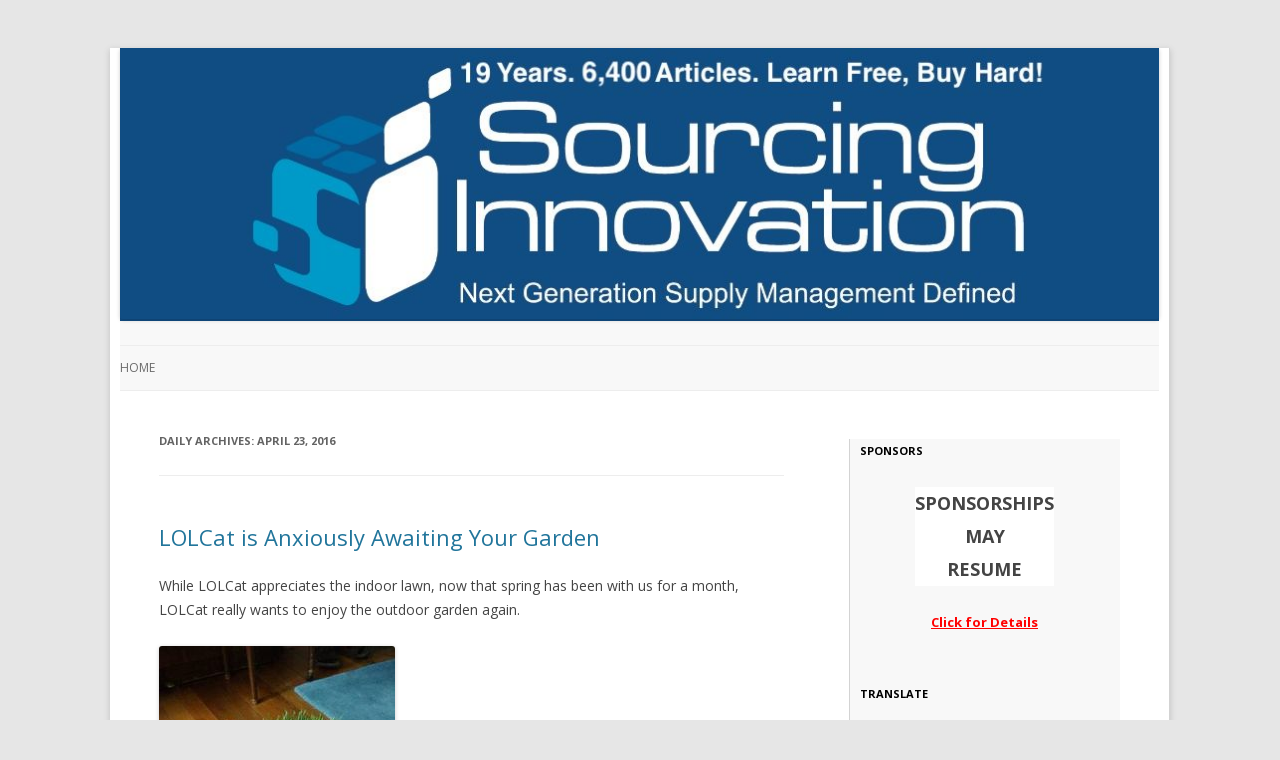

--- FILE ---
content_type: text/html; charset=UTF-8
request_url: http://sourcinginnovation.com/wordpress/2016/04/23/
body_size: 57734
content:
<!DOCTYPE html>
<!--[if IE 7]>
<html class="ie ie7" lang="en-US">
<![endif]-->
<!--[if IE 8]>
<html class="ie ie8" lang="en-US">
<![endif]-->
<!--[if !(IE 7) | !(IE 8)  ]><!-->
<html lang="en-US">
<!--<![endif]-->
<head>
<meta charset="UTF-8" />
<meta name="viewport" content="width=device-width" />
<title>23 | April | 2016 | Sourcing Innovation</title>
<link rel="profile" href="http://gmpg.org/xfn/11" />
<link rel="pingback" href="http://sourcinginnovation.com/wordpress/xmlrpc.php" />
<!--[if lt IE 9]>
<script src="http://sourcinginnovation.com/wordpress/wp-content/themes/twentytwelve/js/html5.js" type="text/javascript"></script>
<![endif]-->

<!--Plugin WP Missed Schedule 2013.1231.2013 Active - Tag 6707293c0218e2d8b7aa38d418ffa608-->

<!-- This website is patched against a big problem not solved from WordPress 2.5+ to date -->

<link rel='dns-prefetch' href='//fonts.googleapis.com' />
<link rel='dns-prefetch' href='//s.w.org' />
<link rel="alternate" type="application/rss+xml" title="Sourcing Innovation &raquo; Feed" href="http://sourcinginnovation.com/wordpress/feed/" />
<link rel="alternate" type="application/rss+xml" title="Sourcing Innovation &raquo; Comments Feed" href="http://sourcinginnovation.com/wordpress/comments/feed/" />
		<script type="text/javascript">
			window._wpemojiSettings = {"baseUrl":"https:\/\/s.w.org\/images\/core\/emoji\/11\/72x72\/","ext":".png","svgUrl":"https:\/\/s.w.org\/images\/core\/emoji\/11\/svg\/","svgExt":".svg","source":{"concatemoji":"http:\/\/sourcinginnovation.com\/wordpress\/wp-includes\/js\/wp-emoji-release.min.js?ver=4.9.26"}};
			!function(e,a,t){var n,r,o,i=a.createElement("canvas"),p=i.getContext&&i.getContext("2d");function s(e,t){var a=String.fromCharCode;p.clearRect(0,0,i.width,i.height),p.fillText(a.apply(this,e),0,0);e=i.toDataURL();return p.clearRect(0,0,i.width,i.height),p.fillText(a.apply(this,t),0,0),e===i.toDataURL()}function c(e){var t=a.createElement("script");t.src=e,t.defer=t.type="text/javascript",a.getElementsByTagName("head")[0].appendChild(t)}for(o=Array("flag","emoji"),t.supports={everything:!0,everythingExceptFlag:!0},r=0;r<o.length;r++)t.supports[o[r]]=function(e){if(!p||!p.fillText)return!1;switch(p.textBaseline="top",p.font="600 32px Arial",e){case"flag":return s([55356,56826,55356,56819],[55356,56826,8203,55356,56819])?!1:!s([55356,57332,56128,56423,56128,56418,56128,56421,56128,56430,56128,56423,56128,56447],[55356,57332,8203,56128,56423,8203,56128,56418,8203,56128,56421,8203,56128,56430,8203,56128,56423,8203,56128,56447]);case"emoji":return!s([55358,56760,9792,65039],[55358,56760,8203,9792,65039])}return!1}(o[r]),t.supports.everything=t.supports.everything&&t.supports[o[r]],"flag"!==o[r]&&(t.supports.everythingExceptFlag=t.supports.everythingExceptFlag&&t.supports[o[r]]);t.supports.everythingExceptFlag=t.supports.everythingExceptFlag&&!t.supports.flag,t.DOMReady=!1,t.readyCallback=function(){t.DOMReady=!0},t.supports.everything||(n=function(){t.readyCallback()},a.addEventListener?(a.addEventListener("DOMContentLoaded",n,!1),e.addEventListener("load",n,!1)):(e.attachEvent("onload",n),a.attachEvent("onreadystatechange",function(){"complete"===a.readyState&&t.readyCallback()})),(n=t.source||{}).concatemoji?c(n.concatemoji):n.wpemoji&&n.twemoji&&(c(n.twemoji),c(n.wpemoji)))}(window,document,window._wpemojiSettings);
		</script>
		<style type="text/css">
img.wp-smiley,
img.emoji {
	display: inline !important;
	border: none !important;
	box-shadow: none !important;
	height: 1em !important;
	width: 1em !important;
	margin: 0 .07em !important;
	vertical-align: -0.1em !important;
	background: none !important;
	padding: 0 !important;
}
</style>
<link rel='stylesheet' id='twentytwelve-fonts-css'  href='http://fonts.googleapis.com/css?family=Open+Sans:400italic,700italic,400,700&#038;subset=latin,latin-ext' type='text/css' media='all' />
<link rel='stylesheet' id='twentytwelve-style-css'  href='http://sourcinginnovation.com/wordpress/wp-content/themes/sourcinginnovation/style.css?ver=4.9.26' type='text/css' media='all' />
<!--[if lt IE 9]>
<link rel='stylesheet' id='twentytwelve-ie-css'  href='http://sourcinginnovation.com/wordpress/wp-content/themes/twentytwelve/css/ie.css?ver=20121010' type='text/css' media='all' />
<![endif]-->
<script type='text/javascript' src='http://sourcinginnovation.com/wordpress/wp-includes/js/jquery/jquery.js?ver=1.12.4'></script>
<script type='text/javascript' src='http://sourcinginnovation.com/wordpress/wp-includes/js/jquery/jquery-migrate.min.js?ver=1.4.1'></script>
<link rel='https://api.w.org/' href='http://sourcinginnovation.com/wordpress/wp-json/' />
<link rel="EditURI" type="application/rsd+xml" title="RSD" href="http://sourcinginnovation.com/wordpress/xmlrpc.php?rsd" />
<link rel="wlwmanifest" type="application/wlwmanifest+xml" href="http://sourcinginnovation.com/wordpress/wp-includes/wlwmanifest.xml" /> 
<meta name="generator" content="WordPress 4.9.26" />
<script type="text/javascript" src="http://sourcinginnovation.com/wordpress/wp-content/plugins/si-captcha-for-wordpress/captcha/si_captcha.js?ver=1768532206"></script>
<!-- begin SI CAPTCHA Anti-Spam - login/register form style -->
<style type="text/css">
.si_captcha_small { width:175px; height:45px; padding-top:10px; padding-bottom:10px; }
.si_captcha_large { width:250px; height:60px; padding-top:10px; padding-bottom:10px; }
img#si_image_com { border-style:none; margin:0; padding-right:5px; float:left; }
img#si_image_reg { border-style:none; margin:0; padding-right:5px; float:left; }
img#si_image_log { border-style:none; margin:0; padding-right:5px; float:left; }
img#si_image_side_login { border-style:none; margin:0; padding-right:5px; float:left; }
img#si_image_checkout { border-style:none; margin:0; padding-right:5px; float:left; }
img#si_image_jetpack { border-style:none; margin:0; padding-right:5px; float:left; }
img#si_image_bbpress_topic { border-style:none; margin:0; padding-right:5px; float:left; }
.si_captcha_refresh { border-style:none; margin:0; vertical-align:bottom; }
div#si_captcha_input { display:block; padding-top:15px; padding-bottom:5px; }
label#si_captcha_code_label { margin:0; }
input#si_captcha_code_input { width:65px; }
p#si_captcha_code_p { clear: left; padding-top:10px; }
.si-captcha-jetpack-error { color:#DC3232; }
</style>
<!-- end SI CAPTCHA Anti-Spam - login/register form style -->
	<style type="text/css" id="twentytwelve-header-css">
			.site-title,
		.site-description {
			position: absolute;
			clip: rect(1px 1px 1px 1px); /* IE7 */
			clip: rect(1px, 1px, 1px, 1px);
		}
		</style>
			<style type="text/css" id="wp-custom-css">
			

a[href="http://sourcinginnovation.com/wordpress/"] {

background-color:rgb(17,77,131);

display:block;

}

.main-navigation li a {

background-color:inherit;

}

		</style>
	</head>

<body class="archive date custom-font-enabled">
<div id="page" class="hfeed site">
	<header id="masthead" class="site-header" role="banner">
		<hgroup>
			<h1 class="site-title"><a href="http://sourcinginnovation.com/wordpress/" title="Sourcing Innovation" rel="home">Sourcing Innovation</a></h1>
			<h2 class="site-description">Next Generation Supply Management Defined</h2>
		</hgroup>

				<a href="http://sourcinginnovation.com/wordpress/"><img src="http://sourcinginnovation.com/wordpress/wp-content/uploads/2025/06/cropped-SI_Logo_5.jpg" class="header-image" width="1045" height="272" alt="" /></a>
		
		<nav id="site-navigation" class="main-navigation" role="navigation">
			<h3 class="menu-toggle">Menu</h3>
			<a class="assistive-text" href="#content" title="Skip to content">Skip to content</a>
			<div class="nav-menu"><ul>
<li ><a href="http://sourcinginnovation.com/wordpress/">Home</a></li></ul></div>
		</nav><!-- #site-navigation -->

	</header><!-- #masthead -->

	<div id="main" class="wrapper">
	<section id="primary" class="site-content">
		<div id="content" role="main">

					<header class="archive-header">
				<h1 class="archive-title">Daily Archives: <span>April 23, 2016</span></h1>
			</header><!-- .archive-header -->

			
	<article id="post-5608" class="post-5608 post type-post status-publish format-standard hentry category-humour category-miscellaneous">
				<header class="entry-header">
			
						<h1 class="entry-title">
				<a href="http://sourcinginnovation.com/wordpress/2016/04/23/lolcat-is-anxiously-awaiting-your-garden/" rel="bookmark">LOLCat is Anxiously Awaiting Your Garden</a>
			</h1>
								</header><!-- .entry-header -->

				<div class="entry-content">
			<p>While LOLCat appreciates the indoor lawn, now that spring has been with us for a month, LOLCat really wants to enjoy the outdoor garden again.</p>
<p><img src="https://themeowntain.files.wordpress.com/2015/04/ea91105d7efc803bf00600b6d9abc7c6.jpg" alt="" /></p>
<p>Also, LOLCat would like to remind you that some of the most famous people in history, ever since Nebuchadnezzar II commissioned the Hanging Gardens of Babylon, have commissioned famous gardens (including Thomas Jefferson, 19th American President), some of the most brilliant scientists have been gardeners (including Ralph Gardener, a famous research chemist), and many of your most beloved celebrities (including Oprah) are avid gardeners. It is said that the founding fathers love of gardening shaped their vision for America, and the British have always been enthralled by gardens (just count the number of famous public and private gardens in the greater London area alone).</p>
<p>Not only does gardening bring a number of expected, and unexpected (mental) health benefits, but it gives you a strong appreciation of the work that goes into raw material (food) production and, in turn, a greater appreciation for the complexity of the supply chain you manage a portion of on a daily basis. Remember, LOLCats are always smarter then they look. 🙂</p>
					</div><!-- .entry-content -->
		
		<footer class="entry-meta">
			This entry was posted in <a href="http://sourcinginnovation.com/wordpress/category/humour/" rel="category tag">humour</a>, <a href="http://sourcinginnovation.com/wordpress/category/miscellaneous/" rel="category tag">Miscellaneous</a> on <a href="http://sourcinginnovation.com/wordpress/2016/04/23/lolcat-is-anxiously-awaiting-your-garden/" title="5:55 am" rel="bookmark"><time class="entry-date" datetime="2016-04-23T05:55:33+00:00">April 23, 2016</time></a><span class="by-author"> by <span class="author vcard"><a class="url fn n" href="http://sourcinginnovation.com/wordpress/author/thedoctor/" title="View all posts by thedoctor" rel="author">thedoctor</a></span></span>.								</footer><!-- .entry-meta -->
	</article><!-- #post -->

		
		</div><!-- #content -->
	</section><!-- #primary -->


			<div id="secondary" class="widget-area" role="complementary">
			<aside id="text-2" class="widget widget_text"><h3 class="widget-title">Sponsors</h3>			<div class="textwidget"><center>
<table>
<tr>
<td align="center" bgcolor="white">

<center><b><font size=+1>SPONSORSHIPS<br>MAY<br> RESUME</font></b>
</td></tr></table><br>
 <a href="http://sourcinginnovation.com/wordpress/2007/11/11/the-sourcing-innovation-open-pricing-model/" target="_blank"><font color=red><b>Click for Details</b></font></a></center></div>
		</aside><aside id="text-11" class="widget widget_text"><h3 class="widget-title">Translate</h3>			<div class="textwidget"><center>
<div id="google_translate_element"></div><script type="text/javascript">
function googleTranslateElementInit() {
  new google.translate.TranslateElement({pageLanguage: 'en', layout: google.translate.TranslateElement.InlineLayout.SIMPLE}, 'google_translate_element');
}
</script><script type="text/javascript" src="//translate.google.com/translate_a/element.js?cb=googleTranslateElementInit"></script>
</center></div>
		</aside><aside id="search-2" class="widget widget_search"><form role="search" method="get" id="searchform" class="searchform" action="http://sourcinginnovation.com/wordpress/">
				<div>
					<label class="screen-reader-text" for="s">Search for:</label>
					<input type="text" value="" name="s" id="s" />
					<input type="submit" id="searchsubmit" value="Search" />
				</div>
			</form></aside><aside id="text-6" class="widget widget_text"><h3 class="widget-title">Free Resources</h3>			<div class="textwidget"><a href="https://sourcinginnovation.com/wordpress/2025/11/30/vendor-coverage-on-sourcing-innovation/" target=_blank>Vendor Coverage</a><br>
<a href="https://sourcinginnovation.com/wordpress/2026/01/10/the-sourcing-innovation-source-to-pay-cascading-mega-map-2026-v2-edition/" target=_blank>Mega-Map 2026</a><br>
<a href="https://sourcinginnovation.com/wordpress/2005/12/27/select-current-series-on-si-2023-onwards/" target=_blank>Select Current Series</a><br>
<a href="https://sourcinginnovation.com/wordpress/2005/12/28/select-classic-series-on-si-2006-through-2019-direct-links/" target=_blank>Select Classic Series</a><br>
<a href="https://sourcinginnovation.com/wordpress/2005/12/29/select-historical-white-papers-by-sourcing-innovation-from-2008-to-2018/" target=_blank>Select Classic Illuminations</a><br>
<Br>

<b>VENDOR LISTS</b><Br>

75+ <a href="https://sourcinginnovation.com/wordpress/2023/06/22/source-to-pay-is-extensive-p30-and-contract-management-very-extensive-so-here-are-75-e-sourcing-companies-to-check-out/" target="_blank" rel="noopener"> Sourcing</a><Br>
90+ <a href="https://sourcinginnovation.com/wordpress/2023/05/31/source-to-pay-is-extensive-p20-and-supplier-management-very-extensive-so-here-are-over-90-supplier-management-companies-to-check-out/" target="_blank" rel="noopener"> Supplier Management</a><br>
80+ <a href="https://sourcinginnovation.com/wordpress/2023/06/13/source-to-pay-is-extensive-p25-and-contract-management-very-extensive-so-here-are-80-contract-management-companies-to-check-out/" target="_blank" rel="noopener"> Contract Management </a><Br>
40+ <a href="https://sourcinginnovation.com/wordpress/2023/05/11/source-to-pay-is-extensive-p12-here-are-some-spend-analysis-vendors/" target="_blank" rel="noopener"> Spend Analysis</a><br>
70+ <a href="https://sourcinginnovation.com/wordpress/2023/05/02/source-to-pay-is-extensive-p7-so-here-are-some-e-procurement-companies-to-check-out/" target="_blank" rel="noopener"> e-Procurement </a> <Br>
75+ <a href="https://sourcinginnovation.com/wordpress/2023/06/29/source-to-pay-is-extensive-p33-so-here-are-over-75-invoice-to-pay-accounts-payable-companies-to-check-out/" target="_blank" rel="noopener"> Invoice-to-Pay/AP </a><br>
20+ <a href="https://sourcinginnovation.com/wordpress/2023/07/06/source-to-pay-is-extensive-p36-here-are-some-intake-orchestration-vendors/" target="_blank" rel="noopener"> Intake/Orchestrate </a> <br>
35+ <a href="https://sourcinginnovation.com/wordpress/2023/05/16/source-to-pay-is-extensive-p13-but-i-cant-touch-the-sacred-cows/" target="_blank" rel="noopener"> Legal, Marketing, &/| SaaS</a><Br>
55+ <a href="https://sourcinginnovation.com/wordpress/2024/02/19/source-to-pay-part-10-over-55-supply-chain-risk-vendors-to-check-out/" target="_blank" rel="noopener"> Supply Chain Risk </a></div>
		</aside>		<aside id="recent-posts-2" class="widget widget_recent_entries">		<h3 class="widget-title">Recent Posts</h3>		<ul>
											<li>
					<a href="http://sourcinginnovation.com/wordpress/2026/01/15/primary-procuretech-concern-managing-digital-fragmentation-digital-transformation/">Primary ProcureTech Concern: Managing Digital Fragmentation / Digital Transformation</a>
									</li>
											<li>
					<a href="http://sourcinginnovation.com/wordpress/2026/01/14/primary-procuretech-concern-economic-downturn-deflation-recession/">Primary ProcureTech Concern: Economic Downturn &#038; Deflation/Recession</a>
									</li>
											<li>
					<a href="http://sourcinginnovation.com/wordpress/2026/01/13/primary-procuretech-concern-geopolitical-uncertainty/">Primary ProcureTech Concern: Geopolitical Uncertainty</a>
									</li>
											<li>
					<a href="http://sourcinginnovation.com/wordpress/2026/01/12/primary-procuretech-concern-tech-transformation-delays-obsolescence/">Primary ProcureTech Concern: Tech Transformation Delays/Obsolescence</a>
									</li>
											<li>
					<a href="http://sourcinginnovation.com/wordpress/2026/01/10/the-sourcing-innovation-source-to-pay-cascading-mega-map-2026-v2-edition/">The Sourcing Innovation Source-to-Pay+ Cascading Mega Map! (2026 V2 Edition)</a>
									</li>
											<li>
					<a href="http://sourcinginnovation.com/wordpress/2026/01/09/dangerous-procurement-predictions-part-i/">Dangerous Procurement Predictions Part I</a>
									</li>
											<li>
					<a href="http://sourcinginnovation.com/wordpress/2026/01/08/primary-procuretech-concern-supplier-supply-chain-resiliency-continuity/">Primary ProcureTech Concern: Supplier/Supply Chain Resiliency/Continuity</a>
									</li>
											<li>
					<a href="http://sourcinginnovation.com/wordpress/2026/01/07/primary-procuretech-concern-high-inflation-pressure/">Primary ProcureTech Concern: High Inflation Pressure</a>
									</li>
					</ul>
		</aside><aside id="categories-2" class="widget widget_categories"><h3 class="widget-title">Categories</h3><form action="http://sourcinginnovation.com/wordpress" method="get"><label class="screen-reader-text" for="cat">Categories</label><select  name='cat' id='cat' class='postform' >
	<option value='-1'>Select Category</option>
	<option class="level-0" value="124">101 Damnations</option>
	<option class="level-0" value="59">About us</option>
	<option class="level-0" value="71">Adoption</option>
	<option class="level-0" value="51">Advertisement</option>
	<option class="level-0" value="72">Agile</option>
	<option class="level-0" value="142">AI</option>
	<option class="level-0" value="87">Analyst</option>
	<option class="level-0" value="101">Anti-Trends</option>
	<option class="level-0" value="52">Auctions</option>
	<option class="level-0" value="23">B2B 3.0</option>
	<option class="level-0" value="6">Best Practices</option>
	<option class="level-0" value="66">Blogologue</option>
	<option class="level-0" value="93">Book Review</option>
	<option class="level-0" value="76">Brazil</option>
	<option class="level-0" value="62">Carbon GHG</option>
	<option class="level-0" value="139">Category Management</option>
	<option class="level-0" value="10">China</option>
	<option class="level-0" value="69">Compliance</option>
	<option class="level-0" value="105">Conference Season</option>
	<option class="level-0" value="60">contract management</option>
	<option class="level-0" value="58">Corporate</option>
	<option class="level-0" value="4">Cost Reduction</option>
	<option class="level-0" value="134">COVID-19</option>
	<option class="level-0" value="126">CPO</option>
	<option class="level-0" value="86">CQ</option>
	<option class="level-0" value="43">CSR</option>
	<option class="level-0" value="50">Decision Optimization</option>
	<option class="level-0" value="15">Dick Locke</option>
	<option class="level-0" value="133">Direct Sourcing</option>
	<option class="level-0" value="99">e-Leaders Speak</option>
	<option class="level-0" value="36">Economics</option>
	<option class="level-0" value="94">Egypt</option>
	<option class="level-0" value="73">Electronics</option>
	<option class="level-0" value="12">Energy</option>
	<option class="level-0" value="141">eSourcing Forum</option>
	<option class="level-0" value="30">Event</option>
	<option class="level-0" value="70">Federalist</option>
	<option class="level-0" value="27">Finance</option>
	<option class="level-0" value="54">Forecasts</option>
	<option class="level-0" value="13">Fraud</option>
	<option class="level-0" value="25">Game On</option>
	<option class="level-0" value="26">Germany</option>
	<option class="level-0" value="3">Global Trade</option>
	<option class="level-0" value="140">Glossary</option>
	<option class="level-0" value="67">Going Green</option>
	<option class="level-0" value="38">Guest Author</option>
	<option class="level-0" value="49">Healthcare</option>
	<option class="level-0" value="89">History</option>
	<option class="level-0" value="32">humour</option>
	<option class="level-0" value="102">Illumination</option>
	<option class="level-0" value="40">India</option>
	<option class="level-0" value="57">Intellectual Property</option>
	<option class="level-0" value="95">Interview</option>
	<option class="level-0" value="45">Inventory</option>
	<option class="level-0" value="80">Japan</option>
	<option class="level-0" value="106">JLP</option>
	<option class="level-0" value="100">Kevin Brooks</option>
	<option class="level-0" value="44">Knowledge Management</option>
	<option class="level-0" value="79">Korea</option>
	<option class="level-0" value="41">Lean</option>
	<option class="level-0" value="65">Legal</option>
	<option class="level-0" value="5">Logistics</option>
	<option class="level-0" value="16">Lyrics</option>
	<option class="level-0" value="34">Manufacturing</option>
	<option class="level-0" value="83">Manufacturing. Metrics</option>
	<option class="level-0" value="7">Market Intelligence</option>
	<option class="level-0" value="127">Marketing</option>
	<option class="level-0" value="37">Marketplaces</option>
	<option class="level-0" value="137">MDM</option>
	<option class="level-0" value="75">Metrics</option>
	<option class="level-0" value="48">Mexico</option>
	<option class="level-0" value="8">Miscellaneous</option>
	<option class="level-0" value="61">Negotiations</option>
	<option class="level-0" value="92">Norman Katz</option>
	<option class="level-0" value="138">NotSoFreeRFP</option>
	<option class="level-0" value="85">NPX</option>
	<option class="level-0" value="91">oompa loompa</option>
	<option class="level-0" value="96">Open Source</option>
	<option class="level-0" value="145">Orchestration</option>
	<option class="level-0" value="46">Outsourcing</option>
	<option class="level-0" value="31">Problem Solving</option>
	<option class="level-0" value="128">Process Transformation</option>
	<option class="level-0" value="125">Procurement Damnation</option>
	<option class="level-0" value="24">Procurement Innovation</option>
	<option class="level-0" value="136">Procurement Orchestration</option>
	<option class="level-0" value="33">Product Management</option>
	<option class="level-0" value="109">Project Assurance</option>
	<option class="level-0" value="39">Public Sector</option>
	<option class="level-0" value="9">rants</option>
	<option class="level-0" value="88">Recent Additions</option>
	<option class="level-0" value="53">Retail</option>
	<option class="level-0" value="55">RFX</option>
	<option class="level-0" value="19">Risk Management</option>
	<option class="level-0" value="84">Robert Rudzki</option>
	<option class="level-0" value="28">Russia</option>
	<option class="level-0" value="22">SaaS</option>
	<option class="level-0" value="42">Serious</option>
	<option class="level-0" value="56">Services</option>
	<option class="level-0" value="104">Seven Grand Challenges</option>
	<option class="level-0" value="68">Social Media</option>
	<option class="level-0" value="35">Software Buying Guide</option>
	<option class="level-0" value="74">Sourcing Future</option>
	<option class="level-0" value="29">Sourcing Innovation</option>
	<option class="level-0" value="77">Sourcing-Maniacs</option>
	<option class="level-0" value="18">Spend Analysis</option>
	<option class="level-0" value="97">SpendFool</option>
	<option class="level-0" value="143">State of Procurement</option>
	<option class="level-0" value="14">Strategy</option>
	<option class="level-0" value="78">Sudy Bharadwaj</option>
	<option class="level-0" value="108">Supplier Information Management</option>
	<option class="level-0" value="20">Supplier Management</option>
	<option class="level-0" value="2">Supply Chain</option>
	<option class="level-0" value="11">Sustainability</option>
	<option class="level-0" value="17">Talent</option>
	<option class="level-0" value="21">Technology</option>
	<option class="level-0" value="90">Thailand</option>
	<option class="level-0" value="135">The Prophet</option>
	<option class="level-0" value="107">Top Three</option>
	<option class="level-0" value="64">Training</option>
	<option class="level-0" value="98">Travel</option>
	<option class="level-0" value="1">Uncategorized</option>
	<option class="level-0" value="144">Vendor Review</option>
	<option class="level-0" value="47">Water</option>
	<option class="level-0" value="82">X-asperation</option>
	<option class="level-0" value="81">X-emplification</option>
	<option class="level-0" value="103">X-Mas</option>
</select>
</form>
<script type='text/javascript'>
/* <![CDATA[ */
(function() {
	var dropdown = document.getElementById( "cat" );
	function onCatChange() {
		if ( dropdown.options[ dropdown.selectedIndex ].value > 0 ) {
			dropdown.parentNode.submit();
		}
	}
	dropdown.onchange = onCatChange;
})();
/* ]]> */
</script>

</aside><aside id="archives-2" class="widget widget_archive"><h3 class="widget-title">Archives</h3>		<label class="screen-reader-text" for="archives-dropdown-2">Archives</label>
		<select id="archives-dropdown-2" name="archive-dropdown" onchange='document.location.href=this.options[this.selectedIndex].value;'>
			
			<option value="">Select Month</option>
				<option value='http://sourcinginnovation.com/wordpress/2026/01/'> January 2026 </option>
	<option value='http://sourcinginnovation.com/wordpress/2025/12/'> December 2025 </option>
	<option value='http://sourcinginnovation.com/wordpress/2025/11/'> November 2025 </option>
	<option value='http://sourcinginnovation.com/wordpress/2025/10/'> October 2025 </option>
	<option value='http://sourcinginnovation.com/wordpress/2025/09/'> September 2025 </option>
	<option value='http://sourcinginnovation.com/wordpress/2025/08/'> August 2025 </option>
	<option value='http://sourcinginnovation.com/wordpress/2025/07/'> July 2025 </option>
	<option value='http://sourcinginnovation.com/wordpress/2025/06/'> June 2025 </option>
	<option value='http://sourcinginnovation.com/wordpress/2025/05/'> May 2025 </option>
	<option value='http://sourcinginnovation.com/wordpress/2025/04/'> April 2025 </option>
	<option value='http://sourcinginnovation.com/wordpress/2025/03/'> March 2025 </option>
	<option value='http://sourcinginnovation.com/wordpress/2025/02/'> February 2025 </option>
	<option value='http://sourcinginnovation.com/wordpress/2025/01/'> January 2025 </option>
	<option value='http://sourcinginnovation.com/wordpress/2024/12/'> December 2024 </option>
	<option value='http://sourcinginnovation.com/wordpress/2024/11/'> November 2024 </option>
	<option value='http://sourcinginnovation.com/wordpress/2024/10/'> October 2024 </option>
	<option value='http://sourcinginnovation.com/wordpress/2024/09/'> September 2024 </option>
	<option value='http://sourcinginnovation.com/wordpress/2024/08/'> August 2024 </option>
	<option value='http://sourcinginnovation.com/wordpress/2024/07/'> July 2024 </option>
	<option value='http://sourcinginnovation.com/wordpress/2024/06/'> June 2024 </option>
	<option value='http://sourcinginnovation.com/wordpress/2024/05/'> May 2024 </option>
	<option value='http://sourcinginnovation.com/wordpress/2024/04/'> April 2024 </option>
	<option value='http://sourcinginnovation.com/wordpress/2024/03/'> March 2024 </option>
	<option value='http://sourcinginnovation.com/wordpress/2024/02/'> February 2024 </option>
	<option value='http://sourcinginnovation.com/wordpress/2024/01/'> January 2024 </option>
	<option value='http://sourcinginnovation.com/wordpress/2023/12/'> December 2023 </option>
	<option value='http://sourcinginnovation.com/wordpress/2023/11/'> November 2023 </option>
	<option value='http://sourcinginnovation.com/wordpress/2023/10/'> October 2023 </option>
	<option value='http://sourcinginnovation.com/wordpress/2023/09/'> September 2023 </option>
	<option value='http://sourcinginnovation.com/wordpress/2023/08/'> August 2023 </option>
	<option value='http://sourcinginnovation.com/wordpress/2023/07/'> July 2023 </option>
	<option value='http://sourcinginnovation.com/wordpress/2023/06/'> June 2023 </option>
	<option value='http://sourcinginnovation.com/wordpress/2023/05/'> May 2023 </option>
	<option value='http://sourcinginnovation.com/wordpress/2023/04/'> April 2023 </option>
	<option value='http://sourcinginnovation.com/wordpress/2023/03/'> March 2023 </option>
	<option value='http://sourcinginnovation.com/wordpress/2021/06/'> June 2021 </option>
	<option value='http://sourcinginnovation.com/wordpress/2021/01/'> January 2021 </option>
	<option value='http://sourcinginnovation.com/wordpress/2020/05/'> May 2020 </option>
	<option value='http://sourcinginnovation.com/wordpress/2020/04/'> April 2020 </option>
	<option value='http://sourcinginnovation.com/wordpress/2020/03/'> March 2020 </option>
	<option value='http://sourcinginnovation.com/wordpress/2020/02/'> February 2020 </option>
	<option value='http://sourcinginnovation.com/wordpress/2020/01/'> January 2020 </option>
	<option value='http://sourcinginnovation.com/wordpress/2019/12/'> December 2019 </option>
	<option value='http://sourcinginnovation.com/wordpress/2019/11/'> November 2019 </option>
	<option value='http://sourcinginnovation.com/wordpress/2019/10/'> October 2019 </option>
	<option value='http://sourcinginnovation.com/wordpress/2019/09/'> September 2019 </option>
	<option value='http://sourcinginnovation.com/wordpress/2019/08/'> August 2019 </option>
	<option value='http://sourcinginnovation.com/wordpress/2019/07/'> July 2019 </option>
	<option value='http://sourcinginnovation.com/wordpress/2019/06/'> June 2019 </option>
	<option value='http://sourcinginnovation.com/wordpress/2019/05/'> May 2019 </option>
	<option value='http://sourcinginnovation.com/wordpress/2019/04/'> April 2019 </option>
	<option value='http://sourcinginnovation.com/wordpress/2019/03/'> March 2019 </option>
	<option value='http://sourcinginnovation.com/wordpress/2019/02/'> February 2019 </option>
	<option value='http://sourcinginnovation.com/wordpress/2019/01/'> January 2019 </option>
	<option value='http://sourcinginnovation.com/wordpress/2018/12/'> December 2018 </option>
	<option value='http://sourcinginnovation.com/wordpress/2018/11/'> November 2018 </option>
	<option value='http://sourcinginnovation.com/wordpress/2018/10/'> October 2018 </option>
	<option value='http://sourcinginnovation.com/wordpress/2018/09/'> September 2018 </option>
	<option value='http://sourcinginnovation.com/wordpress/2018/08/'> August 2018 </option>
	<option value='http://sourcinginnovation.com/wordpress/2018/07/'> July 2018 </option>
	<option value='http://sourcinginnovation.com/wordpress/2018/06/'> June 2018 </option>
	<option value='http://sourcinginnovation.com/wordpress/2018/05/'> May 2018 </option>
	<option value='http://sourcinginnovation.com/wordpress/2018/04/'> April 2018 </option>
	<option value='http://sourcinginnovation.com/wordpress/2018/03/'> March 2018 </option>
	<option value='http://sourcinginnovation.com/wordpress/2018/02/'> February 2018 </option>
	<option value='http://sourcinginnovation.com/wordpress/2018/01/'> January 2018 </option>
	<option value='http://sourcinginnovation.com/wordpress/2017/12/'> December 2017 </option>
	<option value='http://sourcinginnovation.com/wordpress/2017/11/'> November 2017 </option>
	<option value='http://sourcinginnovation.com/wordpress/2017/10/'> October 2017 </option>
	<option value='http://sourcinginnovation.com/wordpress/2017/09/'> September 2017 </option>
	<option value='http://sourcinginnovation.com/wordpress/2017/08/'> August 2017 </option>
	<option value='http://sourcinginnovation.com/wordpress/2017/07/'> July 2017 </option>
	<option value='http://sourcinginnovation.com/wordpress/2017/06/'> June 2017 </option>
	<option value='http://sourcinginnovation.com/wordpress/2017/05/'> May 2017 </option>
	<option value='http://sourcinginnovation.com/wordpress/2017/04/'> April 2017 </option>
	<option value='http://sourcinginnovation.com/wordpress/2017/03/'> March 2017 </option>
	<option value='http://sourcinginnovation.com/wordpress/2017/02/'> February 2017 </option>
	<option value='http://sourcinginnovation.com/wordpress/2017/01/'> January 2017 </option>
	<option value='http://sourcinginnovation.com/wordpress/2016/12/'> December 2016 </option>
	<option value='http://sourcinginnovation.com/wordpress/2016/11/'> November 2016 </option>
	<option value='http://sourcinginnovation.com/wordpress/2016/10/'> October 2016 </option>
	<option value='http://sourcinginnovation.com/wordpress/2016/09/'> September 2016 </option>
	<option value='http://sourcinginnovation.com/wordpress/2016/08/'> August 2016 </option>
	<option value='http://sourcinginnovation.com/wordpress/2016/07/'> July 2016 </option>
	<option value='http://sourcinginnovation.com/wordpress/2016/06/'> June 2016 </option>
	<option value='http://sourcinginnovation.com/wordpress/2016/05/'> May 2016 </option>
	<option value='http://sourcinginnovation.com/wordpress/2016/04/'> April 2016 </option>
	<option value='http://sourcinginnovation.com/wordpress/2016/03/'> March 2016 </option>
	<option value='http://sourcinginnovation.com/wordpress/2016/02/'> February 2016 </option>
	<option value='http://sourcinginnovation.com/wordpress/2016/01/'> January 2016 </option>
	<option value='http://sourcinginnovation.com/wordpress/2015/12/'> December 2015 </option>
	<option value='http://sourcinginnovation.com/wordpress/2015/11/'> November 2015 </option>
	<option value='http://sourcinginnovation.com/wordpress/2015/10/'> October 2015 </option>
	<option value='http://sourcinginnovation.com/wordpress/2015/09/'> September 2015 </option>
	<option value='http://sourcinginnovation.com/wordpress/2015/08/'> August 2015 </option>
	<option value='http://sourcinginnovation.com/wordpress/2015/07/'> July 2015 </option>
	<option value='http://sourcinginnovation.com/wordpress/2015/06/'> June 2015 </option>
	<option value='http://sourcinginnovation.com/wordpress/2015/05/'> May 2015 </option>
	<option value='http://sourcinginnovation.com/wordpress/2015/04/'> April 2015 </option>
	<option value='http://sourcinginnovation.com/wordpress/2015/03/'> March 2015 </option>
	<option value='http://sourcinginnovation.com/wordpress/2015/02/'> February 2015 </option>
	<option value='http://sourcinginnovation.com/wordpress/2015/01/'> January 2015 </option>
	<option value='http://sourcinginnovation.com/wordpress/2014/12/'> December 2014 </option>
	<option value='http://sourcinginnovation.com/wordpress/2014/11/'> November 2014 </option>
	<option value='http://sourcinginnovation.com/wordpress/2014/10/'> October 2014 </option>
	<option value='http://sourcinginnovation.com/wordpress/2014/09/'> September 2014 </option>
	<option value='http://sourcinginnovation.com/wordpress/2014/08/'> August 2014 </option>
	<option value='http://sourcinginnovation.com/wordpress/2014/07/'> July 2014 </option>
	<option value='http://sourcinginnovation.com/wordpress/2014/06/'> June 2014 </option>
	<option value='http://sourcinginnovation.com/wordpress/2014/05/'> May 2014 </option>
	<option value='http://sourcinginnovation.com/wordpress/2014/04/'> April 2014 </option>
	<option value='http://sourcinginnovation.com/wordpress/2014/03/'> March 2014 </option>
	<option value='http://sourcinginnovation.com/wordpress/2014/02/'> February 2014 </option>
	<option value='http://sourcinginnovation.com/wordpress/2014/01/'> January 2014 </option>
	<option value='http://sourcinginnovation.com/wordpress/2013/12/'> December 2013 </option>
	<option value='http://sourcinginnovation.com/wordpress/2013/11/'> November 2013 </option>
	<option value='http://sourcinginnovation.com/wordpress/2013/10/'> October 2013 </option>
	<option value='http://sourcinginnovation.com/wordpress/2013/09/'> September 2013 </option>
	<option value='http://sourcinginnovation.com/wordpress/2013/08/'> August 2013 </option>
	<option value='http://sourcinginnovation.com/wordpress/2013/07/'> July 2013 </option>
	<option value='http://sourcinginnovation.com/wordpress/2013/06/'> June 2013 </option>
	<option value='http://sourcinginnovation.com/wordpress/2013/05/'> May 2013 </option>
	<option value='http://sourcinginnovation.com/wordpress/2013/04/'> April 2013 </option>
	<option value='http://sourcinginnovation.com/wordpress/2013/03/'> March 2013 </option>
	<option value='http://sourcinginnovation.com/wordpress/2013/02/'> February 2013 </option>
	<option value='http://sourcinginnovation.com/wordpress/2013/01/'> January 2013 </option>
	<option value='http://sourcinginnovation.com/wordpress/2012/12/'> December 2012 </option>
	<option value='http://sourcinginnovation.com/wordpress/2012/11/'> November 2012 </option>
	<option value='http://sourcinginnovation.com/wordpress/2012/10/'> October 2012 </option>
	<option value='http://sourcinginnovation.com/wordpress/2012/09/'> September 2012 </option>
	<option value='http://sourcinginnovation.com/wordpress/2012/08/'> August 2012 </option>
	<option value='http://sourcinginnovation.com/wordpress/2012/07/'> July 2012 </option>
	<option value='http://sourcinginnovation.com/wordpress/2012/06/'> June 2012 </option>
	<option value='http://sourcinginnovation.com/wordpress/2012/05/'> May 2012 </option>
	<option value='http://sourcinginnovation.com/wordpress/2012/04/'> April 2012 </option>
	<option value='http://sourcinginnovation.com/wordpress/2012/03/'> March 2012 </option>
	<option value='http://sourcinginnovation.com/wordpress/2012/02/'> February 2012 </option>
	<option value='http://sourcinginnovation.com/wordpress/2012/01/'> January 2012 </option>
	<option value='http://sourcinginnovation.com/wordpress/2011/12/'> December 2011 </option>
	<option value='http://sourcinginnovation.com/wordpress/2011/11/'> November 2011 </option>
	<option value='http://sourcinginnovation.com/wordpress/2011/10/'> October 2011 </option>
	<option value='http://sourcinginnovation.com/wordpress/2011/09/'> September 2011 </option>
	<option value='http://sourcinginnovation.com/wordpress/2011/08/'> August 2011 </option>
	<option value='http://sourcinginnovation.com/wordpress/2011/07/'> July 2011 </option>
	<option value='http://sourcinginnovation.com/wordpress/2011/06/'> June 2011 </option>
	<option value='http://sourcinginnovation.com/wordpress/2011/05/'> May 2011 </option>
	<option value='http://sourcinginnovation.com/wordpress/2011/04/'> April 2011 </option>
	<option value='http://sourcinginnovation.com/wordpress/2011/03/'> March 2011 </option>
	<option value='http://sourcinginnovation.com/wordpress/2011/02/'> February 2011 </option>
	<option value='http://sourcinginnovation.com/wordpress/2011/01/'> January 2011 </option>
	<option value='http://sourcinginnovation.com/wordpress/2010/12/'> December 2010 </option>
	<option value='http://sourcinginnovation.com/wordpress/2010/11/'> November 2010 </option>
	<option value='http://sourcinginnovation.com/wordpress/2010/10/'> October 2010 </option>
	<option value='http://sourcinginnovation.com/wordpress/2010/09/'> September 2010 </option>
	<option value='http://sourcinginnovation.com/wordpress/2010/08/'> August 2010 </option>
	<option value='http://sourcinginnovation.com/wordpress/2010/07/'> July 2010 </option>
	<option value='http://sourcinginnovation.com/wordpress/2010/06/'> June 2010 </option>
	<option value='http://sourcinginnovation.com/wordpress/2010/05/'> May 2010 </option>
	<option value='http://sourcinginnovation.com/wordpress/2010/04/'> April 2010 </option>
	<option value='http://sourcinginnovation.com/wordpress/2010/03/'> March 2010 </option>
	<option value='http://sourcinginnovation.com/wordpress/2010/02/'> February 2010 </option>
	<option value='http://sourcinginnovation.com/wordpress/2010/01/'> January 2010 </option>
	<option value='http://sourcinginnovation.com/wordpress/2009/12/'> December 2009 </option>
	<option value='http://sourcinginnovation.com/wordpress/2009/11/'> November 2009 </option>
	<option value='http://sourcinginnovation.com/wordpress/2009/10/'> October 2009 </option>
	<option value='http://sourcinginnovation.com/wordpress/2009/09/'> September 2009 </option>
	<option value='http://sourcinginnovation.com/wordpress/2009/08/'> August 2009 </option>
	<option value='http://sourcinginnovation.com/wordpress/2009/07/'> July 2009 </option>
	<option value='http://sourcinginnovation.com/wordpress/2009/06/'> June 2009 </option>
	<option value='http://sourcinginnovation.com/wordpress/2009/05/'> May 2009 </option>
	<option value='http://sourcinginnovation.com/wordpress/2009/04/'> April 2009 </option>
	<option value='http://sourcinginnovation.com/wordpress/2009/03/'> March 2009 </option>
	<option value='http://sourcinginnovation.com/wordpress/2009/02/'> February 2009 </option>
	<option value='http://sourcinginnovation.com/wordpress/2009/01/'> January 2009 </option>
	<option value='http://sourcinginnovation.com/wordpress/2008/12/'> December 2008 </option>
	<option value='http://sourcinginnovation.com/wordpress/2008/11/'> November 2008 </option>
	<option value='http://sourcinginnovation.com/wordpress/2008/10/'> October 2008 </option>
	<option value='http://sourcinginnovation.com/wordpress/2008/09/'> September 2008 </option>
	<option value='http://sourcinginnovation.com/wordpress/2008/08/'> August 2008 </option>
	<option value='http://sourcinginnovation.com/wordpress/2008/07/'> July 2008 </option>
	<option value='http://sourcinginnovation.com/wordpress/2008/06/'> June 2008 </option>
	<option value='http://sourcinginnovation.com/wordpress/2008/05/'> May 2008 </option>
	<option value='http://sourcinginnovation.com/wordpress/2008/04/'> April 2008 </option>
	<option value='http://sourcinginnovation.com/wordpress/2008/03/'> March 2008 </option>
	<option value='http://sourcinginnovation.com/wordpress/2008/02/'> February 2008 </option>
	<option value='http://sourcinginnovation.com/wordpress/2008/01/'> January 2008 </option>
	<option value='http://sourcinginnovation.com/wordpress/2007/12/'> December 2007 </option>
	<option value='http://sourcinginnovation.com/wordpress/2007/11/'> November 2007 </option>
	<option value='http://sourcinginnovation.com/wordpress/2007/10/'> October 2007 </option>
	<option value='http://sourcinginnovation.com/wordpress/2007/09/'> September 2007 </option>
	<option value='http://sourcinginnovation.com/wordpress/2007/08/'> August 2007 </option>
	<option value='http://sourcinginnovation.com/wordpress/2007/07/'> July 2007 </option>
	<option value='http://sourcinginnovation.com/wordpress/2007/06/'> June 2007 </option>
	<option value='http://sourcinginnovation.com/wordpress/2007/05/'> May 2007 </option>
	<option value='http://sourcinginnovation.com/wordpress/2007/04/'> April 2007 </option>
	<option value='http://sourcinginnovation.com/wordpress/2007/03/'> March 2007 </option>
	<option value='http://sourcinginnovation.com/wordpress/2007/02/'> February 2007 </option>
	<option value='http://sourcinginnovation.com/wordpress/2007/01/'> January 2007 </option>
	<option value='http://sourcinginnovation.com/wordpress/2006/12/'> December 2006 </option>
	<option value='http://sourcinginnovation.com/wordpress/2006/11/'> November 2006 </option>
	<option value='http://sourcinginnovation.com/wordpress/2006/10/'> October 2006 </option>
	<option value='http://sourcinginnovation.com/wordpress/2006/09/'> September 2006 </option>
	<option value='http://sourcinginnovation.com/wordpress/2006/08/'> August 2006 </option>
	<option value='http://sourcinginnovation.com/wordpress/2006/07/'> July 2006 </option>
	<option value='http://sourcinginnovation.com/wordpress/2006/06/'> June 2006 </option>
	<option value='http://sourcinginnovation.com/wordpress/2005/12/'> December 2005 </option>
	<option value='http://sourcinginnovation.com/wordpress/2005/09/'> September 2005 </option>
	<option value='http://sourcinginnovation.com/wordpress/2005/08/'> August 2005 </option>
	<option value='http://sourcinginnovation.com/wordpress/2005/07/'> July 2005 </option>
	<option value='http://sourcinginnovation.com/wordpress/2005/06/'> June 2005 </option>
	<option value='http://sourcinginnovation.com/wordpress/2005/05/'> May 2005 </option>
	<option value='http://sourcinginnovation.com/wordpress/2005/04/'> April 2005 </option>
	<option value='http://sourcinginnovation.com/wordpress/2005/02/'> February 2005 </option>
	<option value='http://sourcinginnovation.com/wordpress/2005/01/'> January 2005 </option>

		</select>
		</aside><aside id="calendar-2" class="widget widget_calendar"><h3 class="widget-title">Calendar</h3><div id="calendar_wrap" class="calendar_wrap"><table id="wp-calendar">
	<caption>April 2016</caption>
	<thead>
	<tr>
		<th scope="col" title="Monday">M</th>
		<th scope="col" title="Tuesday">T</th>
		<th scope="col" title="Wednesday">W</th>
		<th scope="col" title="Thursday">T</th>
		<th scope="col" title="Friday">F</th>
		<th scope="col" title="Saturday">S</th>
		<th scope="col" title="Sunday">S</th>
	</tr>
	</thead>

	<tfoot>
	<tr>
		<td colspan="3" id="prev"><a href="http://sourcinginnovation.com/wordpress/2016/03/">&laquo; Mar</a></td>
		<td class="pad">&nbsp;</td>
		<td colspan="3" id="next"><a href="http://sourcinginnovation.com/wordpress/2016/05/">May &raquo;</a></td>
	</tr>
	</tfoot>

	<tbody>
	<tr>
		<td colspan="4" class="pad">&nbsp;</td><td><a href="http://sourcinginnovation.com/wordpress/2016/04/01/" aria-label="Posts published on April 1, 2016">1</a></td><td><a href="http://sourcinginnovation.com/wordpress/2016/04/02/" aria-label="Posts published on April 2, 2016">2</a></td><td><a href="http://sourcinginnovation.com/wordpress/2016/04/03/" aria-label="Posts published on April 3, 2016">3</a></td>
	</tr>
	<tr>
		<td><a href="http://sourcinginnovation.com/wordpress/2016/04/04/" aria-label="Posts published on April 4, 2016">4</a></td><td><a href="http://sourcinginnovation.com/wordpress/2016/04/05/" aria-label="Posts published on April 5, 2016">5</a></td><td><a href="http://sourcinginnovation.com/wordpress/2016/04/06/" aria-label="Posts published on April 6, 2016">6</a></td><td><a href="http://sourcinginnovation.com/wordpress/2016/04/07/" aria-label="Posts published on April 7, 2016">7</a></td><td><a href="http://sourcinginnovation.com/wordpress/2016/04/08/" aria-label="Posts published on April 8, 2016">8</a></td><td><a href="http://sourcinginnovation.com/wordpress/2016/04/09/" aria-label="Posts published on April 9, 2016">9</a></td><td><a href="http://sourcinginnovation.com/wordpress/2016/04/10/" aria-label="Posts published on April 10, 2016">10</a></td>
	</tr>
	<tr>
		<td><a href="http://sourcinginnovation.com/wordpress/2016/04/11/" aria-label="Posts published on April 11, 2016">11</a></td><td><a href="http://sourcinginnovation.com/wordpress/2016/04/12/" aria-label="Posts published on April 12, 2016">12</a></td><td><a href="http://sourcinginnovation.com/wordpress/2016/04/13/" aria-label="Posts published on April 13, 2016">13</a></td><td><a href="http://sourcinginnovation.com/wordpress/2016/04/14/" aria-label="Posts published on April 14, 2016">14</a></td><td><a href="http://sourcinginnovation.com/wordpress/2016/04/15/" aria-label="Posts published on April 15, 2016">15</a></td><td><a href="http://sourcinginnovation.com/wordpress/2016/04/16/" aria-label="Posts published on April 16, 2016">16</a></td><td><a href="http://sourcinginnovation.com/wordpress/2016/04/17/" aria-label="Posts published on April 17, 2016">17</a></td>
	</tr>
	<tr>
		<td><a href="http://sourcinginnovation.com/wordpress/2016/04/18/" aria-label="Posts published on April 18, 2016">18</a></td><td><a href="http://sourcinginnovation.com/wordpress/2016/04/19/" aria-label="Posts published on April 19, 2016">19</a></td><td><a href="http://sourcinginnovation.com/wordpress/2016/04/20/" aria-label="Posts published on April 20, 2016">20</a></td><td><a href="http://sourcinginnovation.com/wordpress/2016/04/21/" aria-label="Posts published on April 21, 2016">21</a></td><td><a href="http://sourcinginnovation.com/wordpress/2016/04/22/" aria-label="Posts published on April 22, 2016">22</a></td><td><a href="http://sourcinginnovation.com/wordpress/2016/04/23/" aria-label="Posts published on April 23, 2016">23</a></td><td><a href="http://sourcinginnovation.com/wordpress/2016/04/24/" aria-label="Posts published on April 24, 2016">24</a></td>
	</tr>
	<tr>
		<td><a href="http://sourcinginnovation.com/wordpress/2016/04/25/" aria-label="Posts published on April 25, 2016">25</a></td><td><a href="http://sourcinginnovation.com/wordpress/2016/04/26/" aria-label="Posts published on April 26, 2016">26</a></td><td><a href="http://sourcinginnovation.com/wordpress/2016/04/27/" aria-label="Posts published on April 27, 2016">27</a></td><td><a href="http://sourcinginnovation.com/wordpress/2016/04/28/" aria-label="Posts published on April 28, 2016">28</a></td><td><a href="http://sourcinginnovation.com/wordpress/2016/04/29/" aria-label="Posts published on April 29, 2016">29</a></td><td><a href="http://sourcinginnovation.com/wordpress/2016/04/30/" aria-label="Posts published on April 30, 2016">30</a></td>
		<td class="pad" colspan="1">&nbsp;</td>
	</tr>
	</tbody>
	</table></div></aside><aside id="text-8" class="widget widget_text"><h3 class="widget-title">Blog List</h3>			<div class="textwidget"><ul>
<li class="linkitem"><a href="https://spendmatters.com/content-hub/" class="linklink" title="" rel='nofollow' target="_blank">Spend Matters</a></li>
<li class="linkitem"><a href="https://procureinsights.com/" rel='nofollow' class="linklink" title="" target=_blank>Procurement Insights</a></li>
<li class="linkitem"><a href="https://www.supplychaindigital.com/" class="linklink" title="" rel='nofollow' target="_blank">Supply Chain Digital</a></li><li class="linkitem"><a href="https://www.strategicsourceror.com/" class="linklink" title="" rel='nofollow' target="_blank">The Strategic Sourceror</a></li><li class="linkitem"><a href="https://www.theferrarigroup.com/supply-chain-matters/" class="linklink" title="" rel='nofollow' target="_blank">Supply Chain Matters</a></li><li class="linkitem"><a href="https://www.kinaxis.com/en/blog" class="linklink" title="" rel='nofollow' target="_blank">The Signal</a></li><li class="linkitem"><a href="https://agmetalminer.com/" class="linklink" title="" rel='nofollow' target="_blank">Metal Miner</a></li><li class="linkitem"><a href="https://www.safesourcing.com/KnowledgeCenter/SafeSourcingBlog/tabid/61/Default.aspx" class="linklink" title="" rel='nofollow' target="_blank">Safe Sourcing</a></li><li class="linkitem"><a href="https://scmresearch.org/" class="linklink" title="" rel='nofollow' target="_blank">Supply Chain Management Research</a></li><li class="linkitem"><a href="https://www.supplychainshaman.com/" class="linklink" title="" rel='nofollow' target="_blank">Supply Chain Shaman</a></li><li class="linkitem"><a href="https://scm.ncsu.edu/scm-articles/article/category/directors-blog" class="linklink" title="" rel='nofollow' target="_blank">Supply Chain Resource Cooperative</a></li>
</ul></div>
		</aside><aside id="text-7" class="widget widget_text"><h3 class="widget-title">About SI</h3>			<div class="textwidget"><center><a href="https://sourcinginnovation.com/2006/06/09/about-sourcing-innovation/" target="_blank">About</a><br>
<a href="https://sourcinginnovation.com/wordpress/2006/06/07/sourcing-innovation-privacy-policy-and-procedures/" target=_blank>Privacy/PIPEDA/GDPR</a><br>
<a href="https://sourcinginnovation.com/wordpress/2006/06/08/sourcing-innovation-faq/" target="_blank">FAQ</a><br>
<a href="https://sourcinginnovation.com/wordpress/2006/06/05/the-sourcing-innovation-blog-comment-rules/" target="_blank">Comment Rules</a><br>
<a href="https://sourcinginnovation.com/wordpress/2006/06/04/editorial-disclaimers-copyright-and-reprint-requests/" target="_blank">Disclaimers, AI & Copyright</a><br>
  <a href="https://sourcinginnovation.com/wordpress/2006/06/03/client-disclosures/" target="_blank">(Client) Disclosures</a></center>
<hr>
<center><a href="https://sourcinginnovation.com/2008/05/28/what-does-the-doctor-do--for-you/" target="_blank">What Does <i>the doctor</i> Do ...</a><br>
<a href="https://sourcinginnovation.com/wordpress/2008/08/18/e-sourcing-e-procurement-and-e-supply-chain-rfp-help-here/" target="_blank">RFP Help Here!</a><br>
<a href="https://sourcinginnovation.com/wordpress/2006/06/02/sourcing-innovation-prices-for-fixed-offerings/" target="_blank">Standard Pricing</a></center>
<hr>
<center><a href="https://sourcinginnovation.com/2008/06/05/blogger-relations/" target="_blank">Blogger Relations</a><br>
</center>
<hr>
<center><A href="https://sourcinginnovation.com/wordpress/2006/06/08/sourcing-innovation-faq/#Contact" target=_blank>Contact</a><br>
<br>
<a href="https://www.linkedin.com/in/sourcingdoctor" rel='nofollow' target="_blank"><img src="https://www.linkedin.com/img/webpromo/btn_myprofile_160x33.gif"
     width="160" height="33" alt="the doctor's LinkedIn profile" border="0" hspace="0" vspace="0"></a><br>
<br>
<center><b>Why LOLCats?</b><Br><A href="https://i.chzbgr.com/maxW500/8539733504/h49BE79AD/" target=_blank>Answer</a></center><br>
<br></center></div>
		</aside><aside id="meta-2" class="widget widget_meta"><h3 class="widget-title">Meta</h3>			<ul>
						<li><a href="http://sourcinginnovation.com/wordpress/wp-login.php">Log in</a></li>
			<li><a href="http://sourcinginnovation.com/wordpress/feed/">Entries <abbr title="Really Simple Syndication">RSS</abbr></a></li>
			<li><a href="http://sourcinginnovation.com/wordpress/comments/feed/">Comments <abbr title="Really Simple Syndication">RSS</abbr></a></li>
			<li><a href="https://wordpress.org/" title="Powered by WordPress, state-of-the-art semantic personal publishing platform.">WordPress.org</a></li>			</ul>
			</aside><aside id="text-9" class="widget widget_text"><h3 class="widget-title">Last Loaded</h3>			<div class="textwidget"><!-- Get Saved Date -->
<center><script type="text/javascript">
var currentTime = new Date(); 
var year = currentTime.getFullYear();
var month = currentTime.getMonth() + 1;
var day = currentTime.getDate();
var hours = currentTime.getHours();
var minutes = currentTime.getMinutes();
var seconds = currentTime.getSeconds();

    month = "" + month;
if (month.length < 2){
  month = "0" + month;
}
    day = "" + day;
if (day.length < 2){
  day = "0" + day;
}
    hours = "" + hours;
if (hours.length < 2){
  hours = "0" + hours;
}
    minutes = "" + minutes;
if (minutes.length < 2){
  minutes = "0" + minutes;
}
    seconds = "" + seconds;
if (seconds.length < 2){
    seconds = "0" + seconds;
}
document.write(year + "-" + month + "-" + day + " " + hours + ":" + minutes + ":" + seconds);
</script></center>
<!-- End Get Saved Date -->

<!-- Start Google Analytics -->
<script type="text/javascript">
var gaJsHost = (("https:" == document.location.protocol) ? "https://ssl." : "http://www.");
document.write(unescape("%3Cscript src='" + gaJsHost + "google-analytics.com/ga.js' type='text/javascript'%3E%3C/script%3E"));
</script><script type="text/javascript">
try{
var pageTracker = _gat._getTracker("UA-1035438-1");
pageTracker._trackPageview();
} catch(err) {}
</script>
<!--  End Google Analytics -->

<!-- Start Quantcast tag -->
<div><script type="text/javascript">
_qoptions={
qacct:"p-01hueJn2PQ44E"
};
</script><script type="text/javascript" src="http://edge.quantserve.com/quant.js">
</script><noscript><img src="http://pixel.quantserve.com/pixel/p-01hueJn2PQ44E.gif" style="display: none;" border="0" height="1" width="1" alt="Quantcast"></noscript></div>
<!-- End Quantcast tag -->

<!-- Save Access Data -->
<!--<script type="text/javascript" src="http://www.sourcinginnovation.com/resources/SaveUserData.php"></script>-->
<!-- End Save Access Data -->
<Center>
<img src="https://pbs.twimg.com/media/DbZ85EcUwAABCqi.jpg" width="75%" height="75%" />
<Br>
<a href="https://www.amazon.ca/Do-What-Want-Flipping-Christmas/dp/B01MSBYQNK/ref=sr_1_11?" target=_blank>Amazon.ca</a><Br>
<a href="https://www.amazon.com/What-Funny-Design-Ceramic-Coffee/dp/B085VJTD7N/ref=sr_1_3?" target=_blank>Amazon.com</a><br>
<a href="https://www.amazon.co.uk/Do-What-Want-Quality-Coffee/dp/B01MSBYQNK/ref=sr_1_2?" target=_blank>Amazon.co.uk</a><br>
<a href="https://www.amazon.de/-/en/mug-tastic-Do-What-Want-High-Quality/dp/B01MSBYQNK/ref=sr_1_2?" target=_blank>Amazon.de</a><br>
<a href="https://www.amazon.com.au/What-Funny-Coffee-Middle-Finger/dp/B079FX31TX/ref=sr_1_2?" target=_blank>Amazon.au</a>
<br><br>
<a href="https://vicxenverse.com/products/sticker-shit-disturber" target=_blank><img src="https://vicxenverse.com/cdn/shop/files/Kuromi.jpg?v=1731482432&width=110" /></a>

</center>
</div>
		</aside>		</div><!-- #secondary -->
		</div><!-- #main .wrapper -->
	<footer id="colophon" role="contentinfo">
		<div class="site-info">
						<a href="http://wordpress.org/" title="Semantic Personal Publishing Platform">Proudly powered by WordPress</a>
		</div><!-- .site-info -->
	</footer><!-- #colophon -->
</div><!-- #page -->


<!--Plugin WP Missed Schedule 2013.1231.2013 Active - Tag 6707293c0218e2d8b7aa38d418ffa608-->

<!-- This website is patched against a big problem not solved from WordPress 2.5+ to date -->

<script type='text/javascript' src='http://sourcinginnovation.com/wordpress/wp-content/themes/twentytwelve/js/navigation.js?ver=20140318'></script>
<script type='text/javascript' src='http://sourcinginnovation.com/wordpress/wp-includes/js/wp-embed.min.js?ver=4.9.26'></script>
</body>
</html>